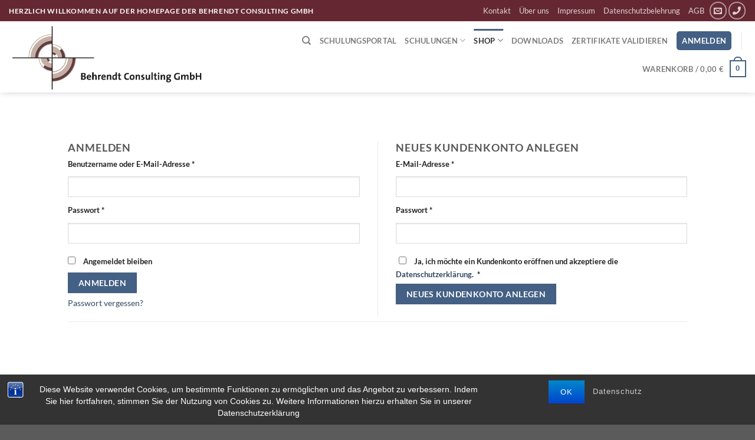

--- FILE ---
content_type: text/css
request_url: https://www.behrendtonline.com/wp-content/plugins/flexible-checkout-fields/assets/css/new-front.css?ver=4.1.25
body_size: 1200
content:
@keyframes rotate{0%{transform:rotate(0deg)}to{transform:rotate(1turn)}}@font-face{font-family:fcf-icomoon;font-style:normal;font-weight:400;src:url(../fonts/icons/icomoon.eot?ver=17568544);src:url(../fonts/icons/icomoon.woff?ver=17568544) format("woff"),url(../fonts/icons/icomoon.eot?ver=17568544#iefix) format("embedded-opentype"),url(../fonts/icons/icomoon.ttf?ver=17568544) format("truetype"),url(../fonts/icons/icomoon.svg?ver=17568544#icomoon) format("svg")}.icon-align-left:before{content:"\e900"!important}.icon-align-left:before,.icon-at-email:before{speak:none;-webkit-font-smoothing:antialiased;-moz-osx-font-smoothing:grayscale;font-family:fcf-icomoon!important;font-style:normal;font-variant:normal;font-weight:400;text-transform:none}.icon-at-email:before{content:"\e92b"!important}.icon-bookmark:before{content:"\e920"!important}.icon-bookmark:before,.icon-brush:before{speak:none;-webkit-font-smoothing:antialiased;-moz-osx-font-smoothing:grayscale;font-family:fcf-icomoon!important;font-style:normal;font-variant:normal;font-weight:400;text-transform:none}.icon-brush:before{content:"\e901"!important}.icon-calendar-alt:before{content:"\e902"!important}.icon-calendar-alt:before,.icon-caret-down:before{speak:none;-webkit-font-smoothing:antialiased;-moz-osx-font-smoothing:grayscale;font-family:fcf-icomoon!important;font-style:normal;font-variant:normal;font-weight:400;text-transform:none}.icon-caret-down:before{content:"\e903"!important}.icon-caret-left:before{content:"\e904"!important}.icon-caret-left:before,.icon-caret-right:before{speak:none;-webkit-font-smoothing:antialiased;-moz-osx-font-smoothing:grayscale;font-family:fcf-icomoon!important;font-style:normal;font-variant:normal;font-weight:400;text-transform:none}.icon-caret-right:before{content:"\e905"!important}.icon-caret-up:before{content:"\e906"!important}.icon-caret-up:before,.icon-check:before{speak:none;-webkit-font-smoothing:antialiased;-moz-osx-font-smoothing:grayscale;font-family:fcf-icomoon!important;font-style:normal;font-variant:normal;font-weight:400;text-transform:none}.icon-check:before{content:"\e907"!important}.icon-check-double:before{content:"\e92a"!important}.icon-check-double:before,.icon-check-square:before{speak:none;-webkit-font-smoothing:antialiased;-moz-osx-font-smoothing:grayscale;font-family:fcf-icomoon!important;font-style:normal;font-variant:normal;font-weight:400;text-transform:none}.icon-check-square:before{content:"\e908"!important}.icon-check-square-multi:before{content:"\e92f"!important}.icon-check-square-multi:before,.icon-clock:before{speak:none;-webkit-font-smoothing:antialiased;-moz-osx-font-smoothing:grayscale;font-family:fcf-icomoon!important;font-style:normal;font-variant:normal;font-weight:400;text-transform:none}.icon-clock:before{content:"\e909"!important}.icon-code:before{content:"\e90a"!important}.icon-code:before,.icon-cog:before{speak:none;-webkit-font-smoothing:antialiased;-moz-osx-font-smoothing:grayscale;font-family:fcf-icomoon!important;font-style:normal;font-variant:normal;font-weight:400;text-transform:none}.icon-cog:before{content:"\e90b"!important}.icon-cogs:before{content:"\e90c"!important}.icon-cogs:before,.icon-digits:before{speak:none;-webkit-font-smoothing:antialiased;-moz-osx-font-smoothing:grayscale;font-family:fcf-icomoon!important;font-style:normal;font-variant:normal;font-weight:400;text-transform:none}.icon-digits:before{content:"\e929"!important}.icon-dollar-sign:before{content:"\e90d"!important}.icon-dollar-sign:before,.icon-ellipsis-v:before{speak:none;-webkit-font-smoothing:antialiased;-moz-osx-font-smoothing:grayscale;font-family:fcf-icomoon!important;font-style:normal;font-variant:normal;font-weight:400;text-transform:none}.icon-ellipsis-v:before{content:"\e90e"!important}.icon-exchange-alt:before{content:"\e90f"!important}.icon-exchange-alt:before,.icon-exclamation-triangle:before{speak:none;-webkit-font-smoothing:antialiased;-moz-osx-font-smoothing:grayscale;font-family:fcf-icomoon!important;font-style:normal;font-variant:normal;font-weight:400;text-transform:none}.icon-exclamation-triangle:before{content:"\e926"!important}.icon-eye:before{content:"\e910"!important}.icon-eye-slash:before,.icon-eye:before{speak:none;-webkit-font-smoothing:antialiased;-moz-osx-font-smoothing:grayscale;font-family:fcf-icomoon!important;font-style:normal;font-variant:normal;font-weight:400;text-transform:none}.icon-eye-slash:before{content:"\e931"!important}.icon-font:before{content:"\e911"!important}.icon-font:before,.icon-heading:before{speak:none;-webkit-font-smoothing:antialiased;-moz-osx-font-smoothing:grayscale;font-family:fcf-icomoon!important;font-style:normal;font-variant:normal;font-weight:400;text-transform:none}.icon-heading:before{content:"\e912"!important}.icon-heart:before{content:"\e921"!important}.icon-heart:before,.icon-image:before{speak:none;-webkit-font-smoothing:antialiased;-moz-osx-font-smoothing:grayscale;font-family:fcf-icomoon!important;font-style:normal;font-variant:normal;font-weight:400;text-transform:none}.icon-image:before{content:"\e927"!important}.icon-images:before{content:"\e928"!important}.icon-images:before,.icon-link:before{speak:none;-webkit-font-smoothing:antialiased;-moz-osx-font-smoothing:grayscale;font-family:fcf-icomoon!important;font-style:normal;font-variant:normal;font-weight:400;text-transform:none}.icon-link:before{content:"\e92d"!important}.icon-list-ul:before{content:"\e913"!important}.icon-list-ul:before,.icon-long-arrow-alt-down:before{speak:none;-webkit-font-smoothing:antialiased;-moz-osx-font-smoothing:grayscale;font-family:fcf-icomoon!important;font-style:normal;font-variant:normal;font-weight:400;text-transform:none}.icon-long-arrow-alt-down:before{content:"\e914"!important}.icon-long-arrow-alt-left:before{content:"\e915"!important}.icon-long-arrow-alt-left:before,.icon-long-arrow-alt-right:before{speak:none;-webkit-font-smoothing:antialiased;-moz-osx-font-smoothing:grayscale;font-family:fcf-icomoon!important;font-style:normal;font-variant:normal;font-weight:400;text-transform:none}.icon-long-arrow-alt-right:before{content:"\e916"!important}.icon-long-arrow-alt-up:before{content:"\e917"!important}.icon-long-arrow-alt-up:before,.icon-magic:before{speak:none;-webkit-font-smoothing:antialiased;-moz-osx-font-smoothing:grayscale;font-family:fcf-icomoon!important;font-style:normal;font-variant:normal;font-weight:400;text-transform:none}.icon-magic:before{content:"\e918"!important}.icon-paint-brush:before{content:"\e92e"!important}.icon-paint-brush:before,.icon-palette:before{speak:none;-webkit-font-smoothing:antialiased;-moz-osx-font-smoothing:grayscale;font-family:fcf-icomoon!important;font-style:normal;font-variant:normal;font-weight:400;text-transform:none}.icon-palette:before{content:"\e919"!important}.icon-paragraph:before{content:"\e92c"!important}.icon-paragraph:before,.icon-phone:before{speak:none;-webkit-font-smoothing:antialiased;-moz-osx-font-smoothing:grayscale;font-family:fcf-icomoon!important;font-style:normal;font-variant:normal;font-weight:400;text-transform:none}.icon-phone:before{content:"\e930"!important}.icon-plugin-symbol:before{content:"\e923"!important}.icon-plugin-symbol:before,.icon-plus:before{speak:none;-webkit-font-smoothing:antialiased;-moz-osx-font-smoothing:grayscale;font-family:fcf-icomoon!important;font-style:normal;font-variant:normal;font-weight:400;text-transform:none}.icon-plus:before{content:"\e91a"!important}.icon-question-circle:before{content:"\e91b"!important}.icon-question-circle:before,.icon-spinner:before{speak:none;-webkit-font-smoothing:antialiased;-moz-osx-font-smoothing:grayscale;font-family:fcf-icomoon!important;font-style:normal;font-variant:normal;font-weight:400;text-transform:none}.icon-spinner:before{content:"\e925"!important}.icon-star:before{content:"\e922"!important}.icon-star:before,.icon-tasks:before{speak:none;-webkit-font-smoothing:antialiased;-moz-osx-font-smoothing:grayscale;font-family:fcf-icomoon!important;font-style:normal;font-variant:normal;font-weight:400;text-transform:none}.icon-tasks:before{content:"\e91d"!important}.icon-tasks-alt:before{content:"\e91c"!important}.icon-tasks-alt:before,.icon-times:before{speak:none;-webkit-font-smoothing:antialiased;-moz-osx-font-smoothing:grayscale;font-family:fcf-icomoon!important;font-style:normal;font-variant:normal;font-weight:400;text-transform:none}.icon-times:before{content:"\e91e"!important}.icon-trash-alt:before{content:"\e924"!important}.icon-trash-alt:before,.icon-upload:before{speak:none;-webkit-font-smoothing:antialiased;-moz-osx-font-smoothing:grayscale;font-family:fcf-icomoon!important;font-style:normal;font-variant:normal;font-weight:400;text-transform:none}.icon-upload:before{content:"\e91f"!important}.picker_wrapper.popup{background-color:#fff!important;border:1px solid #e2e4e7!important;bottom:auto!important;box-shadow:none!important;left:0!important;margin:0!important;right:auto!important;top:0!important}.picker_wrapper.popup .picker_arrow,.picker_wrapper.popup .picker_done{display:none!important}.fpf-image img{height:auto;max-width:100%}.fcf-admin-fields .form-row label,.fcf-admin-fields .form-row legend{display:block;margin-bottom:.5em}#your-profile .fcf-admin-fields label,#your-profile .fcf-admin-fields legend{font-size:13px}.fcf-admin-fields .form-row{float:none;width:100%}


--- FILE ---
content_type: text/css
request_url: https://www.behrendtonline.com/wp-content/plugins/woocommerce-germanized/packages/shiptastic-for-woocommerce//build/static/pickup-locations-styles.css?ver=4.6.0
body_size: 1446
content:
#pickup_location_field.hidden{display:none}#pickup_location_customer_number_field.hidden,.pickup_location_notice.hidden{display:none!important}#pickup_location_field .select2-selection__clear{margin-right:5px;padding:0 3px}.woocommerce-account .woocommerce form #pickup_location_customer_number_field.hidden,.woocommerce-account .woocommerce form .pickup_location_notice.hidden,.woocommerce-account form.checkout #pickup_location_customer_number_field.hidden,.woocommerce-account form.checkout .pickup_location_notice.hidden,.woocommerce-checkout .woocommerce form #pickup_location_customer_number_field.hidden,.woocommerce-checkout .woocommerce form .pickup_location_notice.hidden,.woocommerce-checkout form.checkout #pickup_location_customer_number_field.hidden,.woocommerce-checkout form.checkout .pickup_location_notice.hidden{display:none!important}.woocommerce-account .woocommerce form #current_pickup_location_field,.woocommerce-account form.checkout #current_pickup_location_field,.woocommerce-checkout .woocommerce form #current_pickup_location_field,.woocommerce-checkout form.checkout #current_pickup_location_field{display:none}.woocommerce-account .woocommerce form .pickup_location_notice,.woocommerce-account form.checkout .pickup_location_notice,.woocommerce-checkout .woocommerce form .pickup_location_notice,.woocommerce-checkout form.checkout .pickup_location_notice{margin-top:-.5rem}.woocommerce-account .woocommerce form .pickup_location_notice p,.woocommerce-account form.checkout .pickup_location_notice p,.woocommerce-checkout .woocommerce form .pickup_location_notice p,.woocommerce-checkout form.checkout .pickup_location_notice p{margin:0;padding:0}.woocommerce-account .woocommerce form .pickup_location_notice a.pickup-location-remove,.woocommerce-account form.checkout .pickup_location_notice a.pickup-location-remove,.woocommerce-checkout .woocommerce form .pickup_location_notice a.pickup-location-remove,.woocommerce-checkout form.checkout .pickup_location_notice a.pickup-location-remove{color:var(--wc-subtext);font-size:.9em;margin-top:1rem}.woocommerce-account .woocommerce form .wc-shiptastic-managed-by-pickup-location,.woocommerce-account form.checkout .wc-shiptastic-managed-by-pickup-location,.woocommerce-checkout .woocommerce form .wc-shiptastic-managed-by-pickup-location,.woocommerce-checkout form.checkout .wc-shiptastic-managed-by-pickup-location{position:relative}.woocommerce-account .woocommerce form .wc-shiptastic-managed-by-pickup-location .woocommerce-input-wrapper input.input-text:-moz-read-only,.woocommerce-account form.checkout .wc-shiptastic-managed-by-pickup-location .woocommerce-input-wrapper input.input-text:-moz-read-only,.woocommerce-checkout .woocommerce form .wc-shiptastic-managed-by-pickup-location .woocommerce-input-wrapper input.input-text:-moz-read-only,.woocommerce-checkout form.checkout .wc-shiptastic-managed-by-pickup-location .woocommerce-input-wrapper input.input-text:-moz-read-only{background-color:#eee}.woocommerce-account .woocommerce form .wc-shiptastic-managed-by-pickup-location .woocommerce-input-wrapper input.input-text:read-only,.woocommerce-account form.checkout .wc-shiptastic-managed-by-pickup-location .woocommerce-input-wrapper input.input-text:read-only,.woocommerce-checkout .woocommerce form .wc-shiptastic-managed-by-pickup-location .woocommerce-input-wrapper input.input-text:read-only,.woocommerce-checkout form.checkout .wc-shiptastic-managed-by-pickup-location .woocommerce-input-wrapper input.input-text:read-only{background-color:#eee}.woocommerce-account .woocommerce form .wc-shiptastic-managed-by-pickup-location select+.select2-container,.woocommerce-account form.checkout .wc-shiptastic-managed-by-pickup-location select+.select2-container,.woocommerce-checkout .woocommerce form .wc-shiptastic-managed-by-pickup-location select+.select2-container,.woocommerce-checkout form.checkout .wc-shiptastic-managed-by-pickup-location select+.select2-container{pointer-events:none;touch-action:none}.woocommerce-account .woocommerce form .wc-shiptastic-managed-by-pickup-location select+.select2-container .select2-selection,.woocommerce-account form.checkout .wc-shiptastic-managed-by-pickup-location select+.select2-container .select2-selection,.woocommerce-checkout .woocommerce form .wc-shiptastic-managed-by-pickup-location select+.select2-container .select2-selection,.woocommerce-checkout form.checkout .wc-shiptastic-managed-by-pickup-location select+.select2-container .select2-selection{background:#eee;box-shadow:none}.woocommerce-account .woocommerce form .wc-shiptastic-managed-by-pickup-location select+.select2-container .select2-selection__arrow,.woocommerce-account .woocommerce form .wc-shiptastic-managed-by-pickup-location select+.select2-container .select2-selection__clear,.woocommerce-account form.checkout .wc-shiptastic-managed-by-pickup-location select+.select2-container .select2-selection__arrow,.woocommerce-account form.checkout .wc-shiptastic-managed-by-pickup-location select+.select2-container .select2-selection__clear,.woocommerce-checkout .woocommerce form .wc-shiptastic-managed-by-pickup-location select+.select2-container .select2-selection__arrow,.woocommerce-checkout .woocommerce form .wc-shiptastic-managed-by-pickup-location select+.select2-container .select2-selection__clear,.woocommerce-checkout form.checkout .wc-shiptastic-managed-by-pickup-location select+.select2-container .select2-selection__arrow,.woocommerce-checkout form.checkout .wc-shiptastic-managed-by-pickup-location select+.select2-container .select2-selection__clear{display:none}.woocommerce-account .woocommerce form .wc-shiptastic-managed-by-pickup-location select,.woocommerce-account form.checkout .wc-shiptastic-managed-by-pickup-location select,.woocommerce-checkout .woocommerce form .wc-shiptastic-managed-by-pickup-location select,.woocommerce-checkout form.checkout .wc-shiptastic-managed-by-pickup-location select{pointer-events:none;touch-action:none}.woocommerce-account .woocommerce form .wc-shiptastic-managed-by-pickup-location-notice,.woocommerce-account form.checkout .wc-shiptastic-managed-by-pickup-location-notice,.woocommerce-checkout .woocommerce form .wc-shiptastic-managed-by-pickup-location-notice,.woocommerce-checkout form.checkout .wc-shiptastic-managed-by-pickup-location-notice{bottom:auto;color:var(--wc-subtext);font-size:.7em;line-height:1em;margin-top:-1.5rem;position:absolute;right:0}.woocommerce-account .woocommerce form #shipping_address_2_field.wc-shiptastic-managed-by-pickup-location,.woocommerce-account form.checkout #shipping_address_2_field.wc-shiptastic-managed-by-pickup-location,.woocommerce-checkout .woocommerce form #shipping_address_2_field.wc-shiptastic-managed-by-pickup-location,.woocommerce-checkout form.checkout #shipping_address_2_field.wc-shiptastic-managed-by-pickup-location{margin-top:2rem}@media(max-width:400px){.woocommerce-account .woocommerce form .wc-shiptastic-managed-by-pickup-location-notice,.woocommerce-account form.checkout .wc-shiptastic-managed-by-pickup-location-notice,.woocommerce-checkout .woocommerce form .wc-shiptastic-managed-by-pickup-location-notice,.woocommerce-checkout form.checkout .wc-shiptastic-managed-by-pickup-location-notice{display:block;margin-bottom:.7rem;margin-top:-1em;position:relative}}body.wc-stc-body-modal-active{overflow:hidden}.wc-stc-modal-background{background-color:#000;display:none;filter:alpha(opacity=50);height:100%;left:0;opacity:.5;position:fixed;top:0;width:100%;z-index:1000}.select2-container--open .wc-stc-pickup-location-select-dropdown{z-index:1051!important}.wc-stc-modal-content{display:none;height:100%;left:0;overflow:auto;padding-top:100px;position:fixed;top:0;width:100%;z-index:1001}.wc-stc-modal-content .wc-stc-modal-close{background-image:url("data:image/svg+xml;charset=utf-8,%3Csvg xmlns=%27http://www.w3.org/2000/svg%27 width=%2740%27 height=%2740%27%3E%3Cpath d=%27m10 10 20 20m0-20L10 30%27 stroke=%27%23000%27 stroke-width=%274%27/%3E%3C/svg%3E");background-repeat:no-repeat;background-size:contain;height:1.2em;text-indent:-9999px;width:1.2em}.wc-stc-modal-content .wc-stc-modal-content-inner{background-color:#fff;border-radius:5px;margin:0 auto;width:80%}.wc-stc-modal-content .wc-stc-modal-content-inner header{align-items:center;background:#fcfcfc;border-bottom:1px solid #ddd;border-top-left-radius:5px;border-top-right-radius:5px;display:flex;justify-content:space-between;padding:1em 1.2em}.wc-stc-modal-content .wc-stc-modal-content-inner header h4{font-size:1.2em;margin:0}.wc-stc-modal-content .wc-stc-modal-content-inner article{overflow:auto;padding:1.2em}.wc-stc-modal-content .wc-stc-modal-content-inner .pickup-location-search-fields-wrapper{display:flex;flex-wrap:wrap;justify-content:flex-start}.wc-stc-modal-content .wc-stc-modal-content-inner .pickup-location-search-fields-wrapper p.form-row{flex-grow:1;float:none;margin:0 1.5em 0 0;padding:0;width:auto}.wc-stc-modal-content .wc-stc-modal-content-inner .pickup-location-search-fields-wrapper #wc-shiptastic-search-pickup-location-submit{align-self:flex-end;padding:.9rem 1.1rem}.wc-stc-modal-content .wc-stc-modal-content-inner .pickup-location-search-results{margin-top:2em}.wc-stc-modal-content .wc-stc-modal-content-inner .pickup-location-search-results #pickup_location_field{padding:0}.wc-stc-modal-content .wc-stc-modal-content-inner .pickup-location-search-results #pickup_location_field.hidden{display:none}.wc-stc-modal-content .wc-stc-modal-content-inner .pickup-location-search-actions{align-items:baseline;display:flex;justify-content:flex-end;margin-top:1.5em}.wc-stc-modal-content .wc-stc-modal-content-inner .pickup-location-search-actions a.pickup-location-remove{color:var(--wc-red);font-size:.9em}.wc-stc-modal-content .wc-stc-modal-content-inner .pickup-location-search-actions a.submit-pickup-location{margin-left:1.5em}.wc-stc-modal-content .wc-stc-modal-content-inner .pickup-location-search-actions a.hidden{display:none}.wc-stc-modal-background.active,.wc-stc-modal-content.active{display:block!important}


--- FILE ---
content_type: application/javascript
request_url: https://www.behrendtonline.com/wp-content/plugins/woocommerce-germanized/packages/shiptastic-for-woocommerce//build/static/pickup-locations.js?ver=4.6.0
body_size: 2596
content:
(()=>{var i,c;window.shiptastic=window.shiptastic||{},window.shiptastic.shipments_pickup_locations=window.shiptastic.shipments_pickup_locations||{},i=jQuery,(c=window.shiptastic).shipments_pickup_locations={params:{},pickupLocations:{},available:!1,currentProvider:"",hasPickupLocation:!1,init:function(){var t=c.shipments_pickup_locations;t.params=wc_shiptastic_pickup_locations_params;var o=t.getPickupLocationSelect();if(o.length>0){if(o.attr("data-locations"))try{t.pickupLocations=JSON.parse(o.attr("data-locations"))}catch(i){t.pickupLocations={}}o.attr("data-provider")&&(t.currentProvider=o.attr("data-provider"))}i("#current_pickup_location").length>0&&(t.available=i(".choose-pickup-location:visible").length>0||i(".currently-shipping-to:visible").length>0,i(document.body).on("updated_checkout",t.afterRefreshCheckout),i(document).on("change","#ship-to-different-address-checkbox",t.onSelectDifferentShipping),i(document).on("submit","#wc-shiptastic-pickup-location-search-form",t.onSearch),i(document).on("click",".submit-pickup-location",t.onSelectPickupLocation),i(document).on("change","#current_pickup_location",t.onChangeCurrentPickupLocation),i(document).on("click",".pickup-location-remove",t.onRemovePickupLocation),i(document).on("change","#pickup_location",t.onChangePickupLocation),i(document).on("change","#billing_postcode, #shipping_postcode",t.onChangeAddress),t.onChangeCurrentPickupLocation(),t.onChangePickupLocation(),t.maybeInitSelect2())},onChangeAddress:function(){c.shipments_pickup_locations;var t=i("#shipping_postcode:visible").val()?i("#shipping_postcode:visible").val():i("#billing_postcode").val();i("#pickup-location-postcode").val(t)},onChangePickupLocation:function(){c.shipments_pickup_locations.getPickupLocationSelect().val()?i(".pickup-location-search-actions").find(".submit-pickup-location").removeClass("hidden").show():i(".pickup-location-search-actions").find(".submit-pickup-location").addClass("hidden").hide()},hasPickupLocationDelivery:function(){return c.shipments_pickup_locations,!!i("#current_pickup_location").val()},disablePickupLocationDelivery:function(t=!1){var o=c.shipments_pickup_locations,e=i('.wc-stc-modal-content[data-id="pickup-location"].active');if(i(".wc-shiptastic-managed-by-pickup-location").val(""),i("#current_pickup_location").val("").trigger("change"),e.length>0&&e.find(".wc-stc-modal-close").trigger("click"),t){var a=i("form.checkout");a.find(".woocommerce-NoticeGroup-updateOrderReview").length<=0&&a.prepend('<div class="woocommerce-NoticeGroup woocommerce-NoticeGroup-updateOrderReview"></div>'),a.find(".woocommerce-NoticeGroup-updateOrderReview").prepend('<div class="woocommerce-info">'+o.params.i18n_pickup_location_delivery_unavailable+"</div>");var n=i(".woocommerce-NoticeGroup-updateOrderReview");i.scroll_to_notices(n)}},onRemovePickupLocation:function(){return c.shipments_pickup_locations.disablePickupLocationDelivery(),!1},getCustomerNumberField:function(){return i("#pickup_location_customer_number_field")},onChangeCurrentPickupLocation:function(){var t=c.shipments_pickup_locations,o=i("#current_pickup_location"),e=o.val(),a=!!e&&t.getPickupLocation(e),n=i(".pickup_location_notice");e&&a?(o.attr("data-current-location",JSON.stringify(a)),t.replaceShippingAddress(a.address_replacements),t.updateCustomerNumberField(a),n.find(".pickup-location-manage-link").text(a.label),n.find(".currently-shipping-to").show(),n.find(".choose-pickup-location").hide(),i("#wc-shiptastic-pickup-location-search-form .pickup-location-remove").removeClass("hidden").show(),i(document.body).trigger("shiptastic_current_pickup_location",a)):(o.attr("data-current-location",""),o.val(""),t.getCustomerNumberField().addClass("hidden"),t.getCustomerNumberField().hide(),i(".wc-shiptastic-managed-by-pickup-location").find("input[type=text]").val(""),i(".wc-shiptastic-managed-by-pickup-location").find(":input").prop("readonly",!1),i("#wc-shiptastic-pickup-location-search-form .pickup-location-remove").addClass("hidden").hide(),i(".wc-shiptastic-managed-by-pickup-location").removeClass("wc-shiptastic-managed-by-pickup-location"),i(".wc-shiptastic-managed-by-pickup-location-notice").remove(),n.find(".currently-shipping-to").hide(),n.find(".choose-pickup-location").show(),i(document.body).trigger("shiptastic_current_pickup_location",a))},onSearch:function(){var t=c.shipments_pickup_locations,o=i(this).serialize(),e=(t.getPickupLocationSelect().val(),t.pickupLocations);return i("#wc-shiptastic-pickup-location-search-form").block({message:null,overlayCSS:{background:"#fff",opacity:.6}}),o+="&action=woocommerce_stc_search_pickup_locations&context="+t.params.context,i.ajax({type:"POST",url:t.params.wc_ajax_url.toString().replace("%%endpoint%%","woocommerce_stc_search_pickup_locations"),data:o,success:function(c){c.success&&(t.pickupLocations=c.locations,t.updatePickupLocationSelect(e),i("#wc-shiptastic-pickup-location-search-form").unblock())},error:function(i){},dataType:"json"}),!1},updatePickupLocationSelect:function(t=[]){var o=c.shipments_pickup_locations,e=o.getPickupLocationSelect(),a=e.val();try{e.attr("data-locations",JSON.stringify(o.pickupLocations))}catch(i){}e.find('option:not([value=""])').remove(),i.each(o.pickupLocations,(function(c,t){var o=i("<textarea />").html(t.formatted_address).text();e.append(i("<option></option>").attr("value",c).text(o))}));var n=o.getPickupLocation(a,!1);n&&(e.find('option[value="'+n.code+'"')[0].selected=!0);try{JSON.stringify(o.pickupLocations)!==JSON.stringify(t)&&e.trigger("change")}catch(i){}},onSelectDifferentShipping:function(){var t=c.shipments_pickup_locations;i(this).is(":checked")?i("#billing_pickup_location_notice").addClass("hidden").hide():(t.disablePickupLocationDelivery(),t.isAvailable()&&i("#billing_pickup_location_notice").removeClass("hidden").show())},maybeInitSelect2:function(){i().selectWoo&&i("select#pickup_location").each((function(){var c=i(this),t={placeholder:c.attr("data-placeholder")||c.attr("placeholder")||"",label:c.attr("data-label")||null,width:"100%",dropdownCssClass:"wc-stc-pickup-location-select-dropdown"};i(this).on("select2:select",(function(){i(this).trigger("focus")})).selectWoo(t)}))},onSelectPickupLocation:function(){var t=c.shipments_pickup_locations.getPickupLocationSelect().val();i("#current_pickup_location").val(t).trigger("change"),i(this).parents(".wc-stc-modal-content").find(".wc-stc-modal-close").trigger("click");var o=i("#shipping_address_1_field");return i.scroll_to_notices(o),!1},updateCustomerNumberField:function(i){var t=c.shipments_pickup_locations.getCustomerNumberField();i.supports_customer_number?(t.find("label")[0].firstChild.nodeValue=i.customer_number_field_label+" ",i.customer_number_is_mandatory?(t.find("label .required").length||t.find("label").append(' <abbr class="required">*</abbr>'),t.find("label .optional").hide(),t.addClass("validate-required")):(t.find("label .required").remove(),t.find("label .optional").show(),t.removeClass("validate-required woocommerce-invalid woocommerce-invalid-required-field")),t.removeClass("hidden"),t.show()):(t.addClass("hidden"),t.hide())},getPickupLocationSelect:function(){return i("#pickup_location")},getPickupLocation:function(t,o=!0){var e=c.shipments_pickup_locations;if(e.pickupLocations.hasOwnProperty(t))return e.pickupLocations[t];if(o){var a=i("#current_pickup_location");if(a.attr("data-current-location"))try{var n=JSON.parse(a.attr("data-current-location"));if(n.code===t)return n}catch(i){}}return!1},afterRefreshCheckout:function(i,t){var o=c.shipments_pickup_locations,e=!1,a=o.pickupLocations,n=o.currentProvider;(t=void 0===t?{fragments:{".wc-shiptastic-current-provider":"",".wc-shiptastic-pickup-location-supported":!1,".wc-shiptastic-pickup-locations":JSON.stringify(o.pickupLocations)}}:t).hasOwnProperty("fragments")&&(t.fragments.hasOwnProperty(".wc-shiptastic-current-provider")&&(o.currentProvider=t.fragments[".wc-shiptastic-current-provider"]),o.currentProvider&&n===o.currentProvider||o.hasPickupLocationDelivery()&&o.disablePickupLocationDelivery(!0),t.fragments.hasOwnProperty(".wc-shiptastic-pickup-location-supported")&&(e=t.fragments[".wc-shiptastic-pickup-location-supported"]),t.fragments.hasOwnProperty(".wc-shiptastic-pickup-locations")&&(o.pickupLocations=JSON.parse(t.fragments[".wc-shiptastic-pickup-locations"]),o.updatePickupLocationSelect(a))),e?o.enable():o.disable()},disable:function(){var t=c.shipments_pickup_locations;t.available=!1,t.hasPickupLocationDelivery()&&t.disablePickupLocationDelivery(!0),i(".pickup_location_notice").addClass("hidden").hide()},enable:function(){var t=c.shipments_pickup_locations;t.available=!0,i(".pickup_location_notice").removeClass("hidden").show(),i("#ship-to-different-address-checkbox").is(":checked")||t.hasPickupLocationDelivery()?i("#billing_pickup_location_notice").addClass("hidden").hide():i("#billing_pickup_location_notice").removeClass("hidden").show()},isAvailable:function(){return c.shipments_pickup_locations.available},replaceShippingAddress:function(t){var o=c.shipments_pickup_locations,e=i("#ship-to-different-address input"),a=[];Object.keys(t).forEach((c=>{var e=t[c];if(i("#shipping_"+c).length>0){i("#shipping_"+c).val()!==e&&a.push(c),i("#shipping_"+c).val(e),i("#shipping_"+c).prop("readonly",!0),"country"===c&&i("#shipping_"+c).trigger("change");var n=i("#shipping_"+c+"_field");n.length>0?(n.addClass("wc-shiptastic-managed-by-pickup-location"),n.find(".wc-shiptastic-managed-by-pickup-location-notice").length<=0&&n.find("label").after('<span class="wc-shiptastic-managed-by-pickup-location-notice">'+o.params.i18n_managed_by_pickup_location+"</span>")):i("#shipping_"+c).addClass("wc-shiptastic-managed-by-pickup-location")}})),e.is(":checked")||(e.prop("checked",!0),e.trigger("change")),a.length>0&&-1!==i.inArray("postcode",a)&&i("#shipping_postcode").trigger("change")}},i(document).ready((function(){c.shipments_pickup_locations.init()})),((window.wcShiptastic=window.wcShiptastic||{}).static=window.wcShiptastic.static||{})["pickup-locations"]={}})();

--- FILE ---
content_type: application/javascript
request_url: https://www.behrendtonline.com/wp-content/plugins/woocommerce-germanized/packages/shiptastic-for-woocommerce//build/static/modal.js?ver=4.6.0
body_size: 500
content:
(()=>{var t,c;window.shiptastic=window.shiptastic||{},window.shiptastic.shipments_modal=window.shiptastic.shipments_modal||{},t=jQuery,(c=window.shiptastic).shipments_modal={params:{},init:function(){var a=c.shipments_modal;t(document).on("click",".wc-stc-modal-launcher, .wc-stc-modal-background, .wc-stc-modal-close",a.onTriggerModal),t(document).on("click",".wc-stc-modal-content.active",a.detectBgClick)},detectBgClick:function(c){t(c.target).closest(".wc-stc-modal-content-inner").length||t(c.target).is(".wc-stc-modal-content-inner")||t(this).find(".wc-stc-modal-close").trigger("click")},onTriggerModal:function(){var c;if((c=t(this).parents(".wc-stc-modal-content").length>0?t(this).parents(".wc-stc-modal-content").data("id"):t(this).data("modal-id"))&&t('.wc-stc-modal-content[data-id="'+c+'"]').length>0){var a=t('.wc-stc-modal-content[data-id="'+c+'"]');a.toggleClass("active"),t(".wc-stc-modal-background").toggleClass("active"),a.hasClass("active")?(t(".wc-stc-modal-background").attr("data-id",c),t("body").addClass("wc-stc-body-modal-active"),t(document.body).trigger("wc_shiptastic_modal_open",[c,a])):(t("body").removeClass("wc-stc-body-modal-active"),t(document.body).trigger("wc_shiptastic_modal_close",[c,a]))}return!1}},t(document).ready((function(){c.shipments_modal.init()})),((window.wcShiptastic=window.wcShiptastic||{}).static=window.wcShiptastic.static||{}).modal={}})();